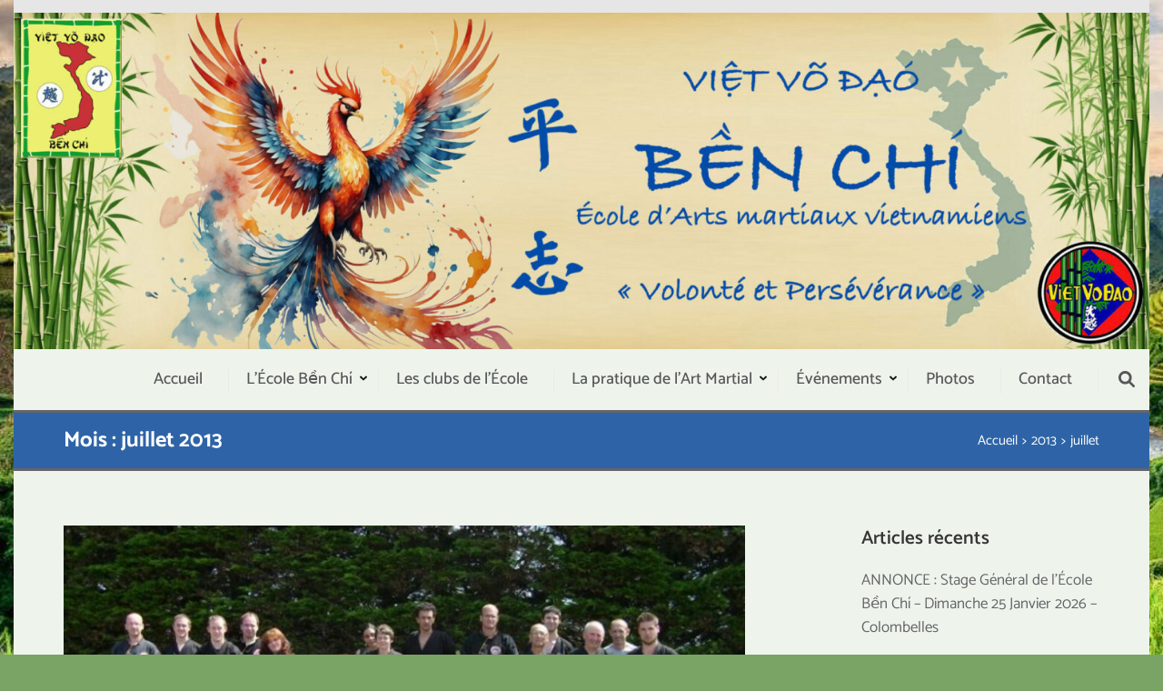

--- FILE ---
content_type: text/html; charset=UTF-8
request_url: https://ben-chi.fr/2013/07/
body_size: 14284
content:
    <!DOCTYPE html>
    <html lang="fr-FR">
    
<head>

    <meta charset="UTF-8">
	<meta name="viewport" content="width=device-width, initial-scale=1">
	<link rel="profile" href="http://gmpg.org/xfn/11">
	<link rel="pingback" href="https://ben-chi.fr/xmlrpc.php">
    <title>juillet 2013 &#8211; Bền Chí</title>
<meta name='robots' content='max-image-preview:large' />
<link rel="alternate" type="application/rss+xml" title="Bền Chí &raquo; Flux" href="https://ben-chi.fr/feed/" />
<link rel="alternate" type="application/rss+xml" title="Bền Chí &raquo; Flux des commentaires" href="https://ben-chi.fr/comments/feed/" />
<link rel="alternate" type="text/calendar" title="Bền Chí &raquo; Flux iCal" href="https://ben-chi.fr/events/?ical=1" />
<style id='wp-img-auto-sizes-contain-inline-css' type='text/css'>
img:is([sizes=auto i],[sizes^="auto," i]){contain-intrinsic-size:3000px 1500px}
/*# sourceURL=wp-img-auto-sizes-contain-inline-css */
</style>
<style id='wp-emoji-styles-inline-css' type='text/css'>

	img.wp-smiley, img.emoji {
		display: inline !important;
		border: none !important;
		box-shadow: none !important;
		height: 1em !important;
		width: 1em !important;
		margin: 0 0.07em !important;
		vertical-align: -0.1em !important;
		background: none !important;
		padding: 0 !important;
	}
/*# sourceURL=wp-emoji-styles-inline-css */
</style>
<link rel='stylesheet' id='wp-block-library-css' href='https://ben-chi.fr/wp-includes/css/dist/block-library/style.min.css?ver=6.9' type='text/css' media='all' />
<style id='wp-block-heading-inline-css' type='text/css'>
h1:where(.wp-block-heading).has-background,h2:where(.wp-block-heading).has-background,h3:where(.wp-block-heading).has-background,h4:where(.wp-block-heading).has-background,h5:where(.wp-block-heading).has-background,h6:where(.wp-block-heading).has-background{padding:1.25em 2.375em}h1.has-text-align-left[style*=writing-mode]:where([style*=vertical-lr]),h1.has-text-align-right[style*=writing-mode]:where([style*=vertical-rl]),h2.has-text-align-left[style*=writing-mode]:where([style*=vertical-lr]),h2.has-text-align-right[style*=writing-mode]:where([style*=vertical-rl]),h3.has-text-align-left[style*=writing-mode]:where([style*=vertical-lr]),h3.has-text-align-right[style*=writing-mode]:where([style*=vertical-rl]),h4.has-text-align-left[style*=writing-mode]:where([style*=vertical-lr]),h4.has-text-align-right[style*=writing-mode]:where([style*=vertical-rl]),h5.has-text-align-left[style*=writing-mode]:where([style*=vertical-lr]),h5.has-text-align-right[style*=writing-mode]:where([style*=vertical-rl]),h6.has-text-align-left[style*=writing-mode]:where([style*=vertical-lr]),h6.has-text-align-right[style*=writing-mode]:where([style*=vertical-rl]){rotate:180deg}
/*# sourceURL=https://ben-chi.fr/wp-includes/blocks/heading/style.min.css */
</style>
<style id='wp-block-image-inline-css' type='text/css'>
.wp-block-image>a,.wp-block-image>figure>a{display:inline-block}.wp-block-image img{box-sizing:border-box;height:auto;max-width:100%;vertical-align:bottom}@media not (prefers-reduced-motion){.wp-block-image img.hide{visibility:hidden}.wp-block-image img.show{animation:show-content-image .4s}}.wp-block-image[style*=border-radius] img,.wp-block-image[style*=border-radius]>a{border-radius:inherit}.wp-block-image.has-custom-border img{box-sizing:border-box}.wp-block-image.aligncenter{text-align:center}.wp-block-image.alignfull>a,.wp-block-image.alignwide>a{width:100%}.wp-block-image.alignfull img,.wp-block-image.alignwide img{height:auto;width:100%}.wp-block-image .aligncenter,.wp-block-image .alignleft,.wp-block-image .alignright,.wp-block-image.aligncenter,.wp-block-image.alignleft,.wp-block-image.alignright{display:table}.wp-block-image .aligncenter>figcaption,.wp-block-image .alignleft>figcaption,.wp-block-image .alignright>figcaption,.wp-block-image.aligncenter>figcaption,.wp-block-image.alignleft>figcaption,.wp-block-image.alignright>figcaption{caption-side:bottom;display:table-caption}.wp-block-image .alignleft{float:left;margin:.5em 1em .5em 0}.wp-block-image .alignright{float:right;margin:.5em 0 .5em 1em}.wp-block-image .aligncenter{margin-left:auto;margin-right:auto}.wp-block-image :where(figcaption){margin-bottom:1em;margin-top:.5em}.wp-block-image.is-style-circle-mask img{border-radius:9999px}@supports ((-webkit-mask-image:none) or (mask-image:none)) or (-webkit-mask-image:none){.wp-block-image.is-style-circle-mask img{border-radius:0;-webkit-mask-image:url('data:image/svg+xml;utf8,<svg viewBox="0 0 100 100" xmlns="http://www.w3.org/2000/svg"><circle cx="50" cy="50" r="50"/></svg>');mask-image:url('data:image/svg+xml;utf8,<svg viewBox="0 0 100 100" xmlns="http://www.w3.org/2000/svg"><circle cx="50" cy="50" r="50"/></svg>');mask-mode:alpha;-webkit-mask-position:center;mask-position:center;-webkit-mask-repeat:no-repeat;mask-repeat:no-repeat;-webkit-mask-size:contain;mask-size:contain}}:root :where(.wp-block-image.is-style-rounded img,.wp-block-image .is-style-rounded img){border-radius:9999px}.wp-block-image figure{margin:0}.wp-lightbox-container{display:flex;flex-direction:column;position:relative}.wp-lightbox-container img{cursor:zoom-in}.wp-lightbox-container img:hover+button{opacity:1}.wp-lightbox-container button{align-items:center;backdrop-filter:blur(16px) saturate(180%);background-color:#5a5a5a40;border:none;border-radius:4px;cursor:zoom-in;display:flex;height:20px;justify-content:center;opacity:0;padding:0;position:absolute;right:16px;text-align:center;top:16px;width:20px;z-index:100}@media not (prefers-reduced-motion){.wp-lightbox-container button{transition:opacity .2s ease}}.wp-lightbox-container button:focus-visible{outline:3px auto #5a5a5a40;outline:3px auto -webkit-focus-ring-color;outline-offset:3px}.wp-lightbox-container button:hover{cursor:pointer;opacity:1}.wp-lightbox-container button:focus{opacity:1}.wp-lightbox-container button:focus,.wp-lightbox-container button:hover,.wp-lightbox-container button:not(:hover):not(:active):not(.has-background){background-color:#5a5a5a40;border:none}.wp-lightbox-overlay{box-sizing:border-box;cursor:zoom-out;height:100vh;left:0;overflow:hidden;position:fixed;top:0;visibility:hidden;width:100%;z-index:100000}.wp-lightbox-overlay .close-button{align-items:center;cursor:pointer;display:flex;justify-content:center;min-height:40px;min-width:40px;padding:0;position:absolute;right:calc(env(safe-area-inset-right) + 16px);top:calc(env(safe-area-inset-top) + 16px);z-index:5000000}.wp-lightbox-overlay .close-button:focus,.wp-lightbox-overlay .close-button:hover,.wp-lightbox-overlay .close-button:not(:hover):not(:active):not(.has-background){background:none;border:none}.wp-lightbox-overlay .lightbox-image-container{height:var(--wp--lightbox-container-height);left:50%;overflow:hidden;position:absolute;top:50%;transform:translate(-50%,-50%);transform-origin:top left;width:var(--wp--lightbox-container-width);z-index:9999999999}.wp-lightbox-overlay .wp-block-image{align-items:center;box-sizing:border-box;display:flex;height:100%;justify-content:center;margin:0;position:relative;transform-origin:0 0;width:100%;z-index:3000000}.wp-lightbox-overlay .wp-block-image img{height:var(--wp--lightbox-image-height);min-height:var(--wp--lightbox-image-height);min-width:var(--wp--lightbox-image-width);width:var(--wp--lightbox-image-width)}.wp-lightbox-overlay .wp-block-image figcaption{display:none}.wp-lightbox-overlay button{background:none;border:none}.wp-lightbox-overlay .scrim{background-color:#fff;height:100%;opacity:.9;position:absolute;width:100%;z-index:2000000}.wp-lightbox-overlay.active{visibility:visible}@media not (prefers-reduced-motion){.wp-lightbox-overlay.active{animation:turn-on-visibility .25s both}.wp-lightbox-overlay.active img{animation:turn-on-visibility .35s both}.wp-lightbox-overlay.show-closing-animation:not(.active){animation:turn-off-visibility .35s both}.wp-lightbox-overlay.show-closing-animation:not(.active) img{animation:turn-off-visibility .25s both}.wp-lightbox-overlay.zoom.active{animation:none;opacity:1;visibility:visible}.wp-lightbox-overlay.zoom.active .lightbox-image-container{animation:lightbox-zoom-in .4s}.wp-lightbox-overlay.zoom.active .lightbox-image-container img{animation:none}.wp-lightbox-overlay.zoom.active .scrim{animation:turn-on-visibility .4s forwards}.wp-lightbox-overlay.zoom.show-closing-animation:not(.active){animation:none}.wp-lightbox-overlay.zoom.show-closing-animation:not(.active) .lightbox-image-container{animation:lightbox-zoom-out .4s}.wp-lightbox-overlay.zoom.show-closing-animation:not(.active) .lightbox-image-container img{animation:none}.wp-lightbox-overlay.zoom.show-closing-animation:not(.active) .scrim{animation:turn-off-visibility .4s forwards}}@keyframes show-content-image{0%{visibility:hidden}99%{visibility:hidden}to{visibility:visible}}@keyframes turn-on-visibility{0%{opacity:0}to{opacity:1}}@keyframes turn-off-visibility{0%{opacity:1;visibility:visible}99%{opacity:0;visibility:visible}to{opacity:0;visibility:hidden}}@keyframes lightbox-zoom-in{0%{transform:translate(calc((-100vw + var(--wp--lightbox-scrollbar-width))/2 + var(--wp--lightbox-initial-left-position)),calc(-50vh + var(--wp--lightbox-initial-top-position))) scale(var(--wp--lightbox-scale))}to{transform:translate(-50%,-50%) scale(1)}}@keyframes lightbox-zoom-out{0%{transform:translate(-50%,-50%) scale(1);visibility:visible}99%{visibility:visible}to{transform:translate(calc((-100vw + var(--wp--lightbox-scrollbar-width))/2 + var(--wp--lightbox-initial-left-position)),calc(-50vh + var(--wp--lightbox-initial-top-position))) scale(var(--wp--lightbox-scale));visibility:hidden}}
/*# sourceURL=https://ben-chi.fr/wp-includes/blocks/image/style.min.css */
</style>
<style id='global-styles-inline-css' type='text/css'>
:root{--wp--preset--aspect-ratio--square: 1;--wp--preset--aspect-ratio--4-3: 4/3;--wp--preset--aspect-ratio--3-4: 3/4;--wp--preset--aspect-ratio--3-2: 3/2;--wp--preset--aspect-ratio--2-3: 2/3;--wp--preset--aspect-ratio--16-9: 16/9;--wp--preset--aspect-ratio--9-16: 9/16;--wp--preset--color--black: #000000;--wp--preset--color--cyan-bluish-gray: #abb8c3;--wp--preset--color--white: #ffffff;--wp--preset--color--pale-pink: #f78da7;--wp--preset--color--vivid-red: #cf2e2e;--wp--preset--color--luminous-vivid-orange: #ff6900;--wp--preset--color--luminous-vivid-amber: #fcb900;--wp--preset--color--light-green-cyan: #7bdcb5;--wp--preset--color--vivid-green-cyan: #00d084;--wp--preset--color--pale-cyan-blue: #8ed1fc;--wp--preset--color--vivid-cyan-blue: #0693e3;--wp--preset--color--vivid-purple: #9b51e0;--wp--preset--gradient--vivid-cyan-blue-to-vivid-purple: linear-gradient(135deg,rgb(6,147,227) 0%,rgb(155,81,224) 100%);--wp--preset--gradient--light-green-cyan-to-vivid-green-cyan: linear-gradient(135deg,rgb(122,220,180) 0%,rgb(0,208,130) 100%);--wp--preset--gradient--luminous-vivid-amber-to-luminous-vivid-orange: linear-gradient(135deg,rgb(252,185,0) 0%,rgb(255,105,0) 100%);--wp--preset--gradient--luminous-vivid-orange-to-vivid-red: linear-gradient(135deg,rgb(255,105,0) 0%,rgb(207,46,46) 100%);--wp--preset--gradient--very-light-gray-to-cyan-bluish-gray: linear-gradient(135deg,rgb(238,238,238) 0%,rgb(169,184,195) 100%);--wp--preset--gradient--cool-to-warm-spectrum: linear-gradient(135deg,rgb(74,234,220) 0%,rgb(151,120,209) 20%,rgb(207,42,186) 40%,rgb(238,44,130) 60%,rgb(251,105,98) 80%,rgb(254,248,76) 100%);--wp--preset--gradient--blush-light-purple: linear-gradient(135deg,rgb(255,206,236) 0%,rgb(152,150,240) 100%);--wp--preset--gradient--blush-bordeaux: linear-gradient(135deg,rgb(254,205,165) 0%,rgb(254,45,45) 50%,rgb(107,0,62) 100%);--wp--preset--gradient--luminous-dusk: linear-gradient(135deg,rgb(255,203,112) 0%,rgb(199,81,192) 50%,rgb(65,88,208) 100%);--wp--preset--gradient--pale-ocean: linear-gradient(135deg,rgb(255,245,203) 0%,rgb(182,227,212) 50%,rgb(51,167,181) 100%);--wp--preset--gradient--electric-grass: linear-gradient(135deg,rgb(202,248,128) 0%,rgb(113,206,126) 100%);--wp--preset--gradient--midnight: linear-gradient(135deg,rgb(2,3,129) 0%,rgb(40,116,252) 100%);--wp--preset--font-size--small: 13px;--wp--preset--font-size--medium: 20px;--wp--preset--font-size--large: 36px;--wp--preset--font-size--x-large: 42px;--wp--preset--spacing--20: 0.44rem;--wp--preset--spacing--30: 0.67rem;--wp--preset--spacing--40: 1rem;--wp--preset--spacing--50: 1.5rem;--wp--preset--spacing--60: 2.25rem;--wp--preset--spacing--70: 3.38rem;--wp--preset--spacing--80: 5.06rem;--wp--preset--shadow--natural: 6px 6px 9px rgba(0, 0, 0, 0.2);--wp--preset--shadow--deep: 12px 12px 50px rgba(0, 0, 0, 0.4);--wp--preset--shadow--sharp: 6px 6px 0px rgba(0, 0, 0, 0.2);--wp--preset--shadow--outlined: 6px 6px 0px -3px rgb(255, 255, 255), 6px 6px rgb(0, 0, 0);--wp--preset--shadow--crisp: 6px 6px 0px rgb(0, 0, 0);}:where(.is-layout-flex){gap: 0.5em;}:where(.is-layout-grid){gap: 0.5em;}body .is-layout-flex{display: flex;}.is-layout-flex{flex-wrap: wrap;align-items: center;}.is-layout-flex > :is(*, div){margin: 0;}body .is-layout-grid{display: grid;}.is-layout-grid > :is(*, div){margin: 0;}:where(.wp-block-columns.is-layout-flex){gap: 2em;}:where(.wp-block-columns.is-layout-grid){gap: 2em;}:where(.wp-block-post-template.is-layout-flex){gap: 1.25em;}:where(.wp-block-post-template.is-layout-grid){gap: 1.25em;}.has-black-color{color: var(--wp--preset--color--black) !important;}.has-cyan-bluish-gray-color{color: var(--wp--preset--color--cyan-bluish-gray) !important;}.has-white-color{color: var(--wp--preset--color--white) !important;}.has-pale-pink-color{color: var(--wp--preset--color--pale-pink) !important;}.has-vivid-red-color{color: var(--wp--preset--color--vivid-red) !important;}.has-luminous-vivid-orange-color{color: var(--wp--preset--color--luminous-vivid-orange) !important;}.has-luminous-vivid-amber-color{color: var(--wp--preset--color--luminous-vivid-amber) !important;}.has-light-green-cyan-color{color: var(--wp--preset--color--light-green-cyan) !important;}.has-vivid-green-cyan-color{color: var(--wp--preset--color--vivid-green-cyan) !important;}.has-pale-cyan-blue-color{color: var(--wp--preset--color--pale-cyan-blue) !important;}.has-vivid-cyan-blue-color{color: var(--wp--preset--color--vivid-cyan-blue) !important;}.has-vivid-purple-color{color: var(--wp--preset--color--vivid-purple) !important;}.has-black-background-color{background-color: var(--wp--preset--color--black) !important;}.has-cyan-bluish-gray-background-color{background-color: var(--wp--preset--color--cyan-bluish-gray) !important;}.has-white-background-color{background-color: var(--wp--preset--color--white) !important;}.has-pale-pink-background-color{background-color: var(--wp--preset--color--pale-pink) !important;}.has-vivid-red-background-color{background-color: var(--wp--preset--color--vivid-red) !important;}.has-luminous-vivid-orange-background-color{background-color: var(--wp--preset--color--luminous-vivid-orange) !important;}.has-luminous-vivid-amber-background-color{background-color: var(--wp--preset--color--luminous-vivid-amber) !important;}.has-light-green-cyan-background-color{background-color: var(--wp--preset--color--light-green-cyan) !important;}.has-vivid-green-cyan-background-color{background-color: var(--wp--preset--color--vivid-green-cyan) !important;}.has-pale-cyan-blue-background-color{background-color: var(--wp--preset--color--pale-cyan-blue) !important;}.has-vivid-cyan-blue-background-color{background-color: var(--wp--preset--color--vivid-cyan-blue) !important;}.has-vivid-purple-background-color{background-color: var(--wp--preset--color--vivid-purple) !important;}.has-black-border-color{border-color: var(--wp--preset--color--black) !important;}.has-cyan-bluish-gray-border-color{border-color: var(--wp--preset--color--cyan-bluish-gray) !important;}.has-white-border-color{border-color: var(--wp--preset--color--white) !important;}.has-pale-pink-border-color{border-color: var(--wp--preset--color--pale-pink) !important;}.has-vivid-red-border-color{border-color: var(--wp--preset--color--vivid-red) !important;}.has-luminous-vivid-orange-border-color{border-color: var(--wp--preset--color--luminous-vivid-orange) !important;}.has-luminous-vivid-amber-border-color{border-color: var(--wp--preset--color--luminous-vivid-amber) !important;}.has-light-green-cyan-border-color{border-color: var(--wp--preset--color--light-green-cyan) !important;}.has-vivid-green-cyan-border-color{border-color: var(--wp--preset--color--vivid-green-cyan) !important;}.has-pale-cyan-blue-border-color{border-color: var(--wp--preset--color--pale-cyan-blue) !important;}.has-vivid-cyan-blue-border-color{border-color: var(--wp--preset--color--vivid-cyan-blue) !important;}.has-vivid-purple-border-color{border-color: var(--wp--preset--color--vivid-purple) !important;}.has-vivid-cyan-blue-to-vivid-purple-gradient-background{background: var(--wp--preset--gradient--vivid-cyan-blue-to-vivid-purple) !important;}.has-light-green-cyan-to-vivid-green-cyan-gradient-background{background: var(--wp--preset--gradient--light-green-cyan-to-vivid-green-cyan) !important;}.has-luminous-vivid-amber-to-luminous-vivid-orange-gradient-background{background: var(--wp--preset--gradient--luminous-vivid-amber-to-luminous-vivid-orange) !important;}.has-luminous-vivid-orange-to-vivid-red-gradient-background{background: var(--wp--preset--gradient--luminous-vivid-orange-to-vivid-red) !important;}.has-very-light-gray-to-cyan-bluish-gray-gradient-background{background: var(--wp--preset--gradient--very-light-gray-to-cyan-bluish-gray) !important;}.has-cool-to-warm-spectrum-gradient-background{background: var(--wp--preset--gradient--cool-to-warm-spectrum) !important;}.has-blush-light-purple-gradient-background{background: var(--wp--preset--gradient--blush-light-purple) !important;}.has-blush-bordeaux-gradient-background{background: var(--wp--preset--gradient--blush-bordeaux) !important;}.has-luminous-dusk-gradient-background{background: var(--wp--preset--gradient--luminous-dusk) !important;}.has-pale-ocean-gradient-background{background: var(--wp--preset--gradient--pale-ocean) !important;}.has-electric-grass-gradient-background{background: var(--wp--preset--gradient--electric-grass) !important;}.has-midnight-gradient-background{background: var(--wp--preset--gradient--midnight) !important;}.has-small-font-size{font-size: var(--wp--preset--font-size--small) !important;}.has-medium-font-size{font-size: var(--wp--preset--font-size--medium) !important;}.has-large-font-size{font-size: var(--wp--preset--font-size--large) !important;}.has-x-large-font-size{font-size: var(--wp--preset--font-size--x-large) !important;}
/*# sourceURL=global-styles-inline-css */
</style>

<style id='classic-theme-styles-inline-css' type='text/css'>
/*! This file is auto-generated */
.wp-block-button__link{color:#fff;background-color:#32373c;border-radius:9999px;box-shadow:none;text-decoration:none;padding:calc(.667em + 2px) calc(1.333em + 2px);font-size:1.125em}.wp-block-file__button{background:#32373c;color:#fff;text-decoration:none}
/*# sourceURL=/wp-includes/css/classic-themes.min.css */
</style>
<link rel='stylesheet' id='foobox-free-min-css' href='https://ben-chi.fr/wp-content/plugins/foobox-image-lightbox/free/css/foobox.free.min.css?ver=2.7.35' type='text/css' media='all' />
<link rel='stylesheet' id='wpos-slick-style-css' href='https://ben-chi.fr/wp-content/plugins/wp-responsive-recent-post-slider/assets/css/slick.css?ver=3.7.1' type='text/css' media='all' />
<link rel='stylesheet' id='wppsac-public-style-css' href='https://ben-chi.fr/wp-content/plugins/wp-responsive-recent-post-slider/assets/css/recent-post-style.css?ver=3.7.1' type='text/css' media='all' />
<link rel='stylesheet' id='owl-carousel-css' href='https://ben-chi.fr/wp-content/themes/pranayama-yoga/css/owl.carousel.min.css?ver=6.9' type='text/css' media='all' />
<link rel='stylesheet' id='animate-css' href='https://ben-chi.fr/wp-content/themes/pranayama-yoga/css/animate.min.css?ver=6.9' type='text/css' media='all' />
<link rel='stylesheet' id='chld_thm_cfg_parent-css' href='https://ben-chi.fr/wp-content/themes/pranayama-yoga/style.css?ver=6.9' type='text/css' media='all' />
<link rel='stylesheet' id='pranayama-yoga-style-css' href='https://ben-chi.fr/wp-content/themes/pranayama-yoga-child/style.css?ver=1.0.1655140267' type='text/css' media='all' />
<link rel='stylesheet' id='chld_thm_cfg_separate-css' href='https://ben-chi.fr/wp-content/themes/pranayama-yoga-child/ctc-style.css?ver=1.0.1655140267' type='text/css' media='all' />
<link rel='stylesheet' id='pranayama-yoga-google-fonts-css' href='https://ben-chi.fr/wp-content/fonts/d0a2d5a10dcc0b13d80fd041f878a9b8.css?ver=6.9' type='text/css' media='all' />
<link rel='stylesheet' id='slb_core-css' href='https://ben-chi.fr/wp-content/plugins/simple-lightbox/client/css/app.css?ver=2.9.4' type='text/css' media='all' />
<script type="text/javascript" src="https://ben-chi.fr/wp-includes/js/jquery/jquery.min.js?ver=3.7.1" id="jquery-core-js"></script>
<script type="text/javascript" src="https://ben-chi.fr/wp-includes/js/jquery/jquery-migrate.min.js?ver=3.4.1" id="jquery-migrate-js"></script>
<script type="text/javascript" id="foobox-free-min-js-before">
/* <![CDATA[ */
/* Run FooBox FREE (v2.7.35) */
var FOOBOX = window.FOOBOX = {
	ready: true,
	disableOthers: false,
	o: {wordpress: { enabled: true }, countMessage:'image %index of %total', captions: { dataTitle: ["captionTitle","title"], dataDesc: ["captionDesc","description"] }, rel: '', excludes:'.fbx-link,.nofoobox,.nolightbox,a[href*="pinterest.com/pin/create/button/"]', affiliate : { enabled: false }},
	selectors: [
		".foogallery-container.foogallery-lightbox-foobox", ".foogallery-container.foogallery-lightbox-foobox-free", ".gallery", ".wp-block-gallery", ".wp-caption", ".wp-block-image", "a:has(img[class*=wp-image-])", ".post a:has(img[class*=wp-image-])", ".foobox"
	],
	pre: function( $ ){
		// Custom JavaScript (Pre)
		
	},
	post: function( $ ){
		// Custom JavaScript (Post)
		
		// Custom Captions Code
		
	},
	custom: function( $ ){
		// Custom Extra JS
		
	}
};
//# sourceURL=foobox-free-min-js-before
/* ]]> */
</script>
<script type="text/javascript" src="https://ben-chi.fr/wp-content/plugins/foobox-image-lightbox/free/js/foobox.free.min.js?ver=2.7.35" id="foobox-free-min-js"></script>
<link rel="https://api.w.org/" href="https://ben-chi.fr/wp-json/" /><link rel="EditURI" type="application/rsd+xml" title="RSD" href="https://ben-chi.fr/xmlrpc.php?rsd" />
<meta name="generator" content="WordPress 6.9" />
		<!-- Custom Logo: hide header text -->
		<style id="custom-logo-css" type="text/css">
			.site-title, .site-description {
				position: absolute;
				clip-path: inset(50%);
			}
		</style>
		<meta name="tec-api-version" content="v1"><meta name="tec-api-origin" content="https://ben-chi.fr"><link rel="alternate" href="https://ben-chi.fr/wp-json/tribe/events/v1/" /><meta name="generator" content="Powered by Visual Composer - drag and drop page builder for WordPress."/>
<!--[if lte IE 9]><link rel="stylesheet" type="text/css" href="https://ben-chi.fr/wp-content/plugins/js_composer/assets/css/vc_lte_ie9.min.css" media="screen"><![endif]--><style type="text/css" id="custom-background-css">
body.custom-background { background-color: #7aa366; background-image: url("https://ben-chi.fr/wp-content/uploads/2022/06/vietnam2.jpg"); background-position: left top; background-size: cover; background-repeat: no-repeat; background-attachment: fixed; }
</style>
	<link rel="icon" href="https://ben-chi.fr/wp-content/uploads/2022/06/Logo_benchi-59x59.png" sizes="32x32" />
<link rel="icon" href="https://ben-chi.fr/wp-content/uploads/2022/06/Logo_benchi.png" sizes="192x192" />
<link rel="apple-touch-icon" href="https://ben-chi.fr/wp-content/uploads/2022/06/Logo_benchi.png" />
<meta name="msapplication-TileImage" content="https://ben-chi.fr/wp-content/uploads/2022/06/Logo_benchi.png" />
<noscript><style type="text/css"> .wpb_animate_when_almost_visible { opacity: 1; }</style></noscript><link rel='stylesheet' id='leaflet_stylesheet-css' href='https://unpkg.com/leaflet@1.7.1/dist/leaflet.css' type='text/css' media='' />
</head>

<body class="archive date custom-background wp-custom-logo wp-theme-pranayama-yoga wp-child-theme-pranayama-yoga-child tribe-no-js group-blog hfeed custom-background-image custom-background-color wpb-js-composer js-comp-ver-5.1 vc_responsive">
		
        <div id="page" class="site">
        <a class="skip-link screen-reader-text" href="#acc-content">Aller au contenu (Pressez Entrée)</a>
        <header id="masthead" class="site-header" role="banner">       
            <div class="header-t">
            <div class="container">
                
                <div class="right-panel">
                                    </div>
            </div>
        </div>
        <div class="header-b">
        <div class="container">                 
            <div class="site-branding">                    
                <a href="https://ben-chi.fr/" class="custom-logo-link" rel="home"><img width="2560" height="758" src="https://ben-chi.fr/wp-content/uploads/2024/07/cropped-Bandeau-Site-web-Ben-Chi-scaled-1.jpg" class="custom-logo" alt="Bền Chí" decoding="async" fetchpriority="high" srcset="https://ben-chi.fr/wp-content/uploads/2024/07/cropped-Bandeau-Site-web-Ben-Chi-scaled-1.jpg 2560w, https://ben-chi.fr/wp-content/uploads/2024/07/cropped-Bandeau-Site-web-Ben-Chi-scaled-1-300x89.jpg 300w, https://ben-chi.fr/wp-content/uploads/2024/07/cropped-Bandeau-Site-web-Ben-Chi-scaled-1-1024x303.jpg 1024w, https://ben-chi.fr/wp-content/uploads/2024/07/cropped-Bandeau-Site-web-Ben-Chi-scaled-1-768x227.jpg 768w, https://ben-chi.fr/wp-content/uploads/2024/07/cropped-Bandeau-Site-web-Ben-Chi-scaled-1-1536x455.jpg 1536w, https://ben-chi.fr/wp-content/uploads/2024/07/cropped-Bandeau-Site-web-Ben-Chi-scaled-1-2048x606.jpg 2048w" sizes="(max-width: 2560px) 100vw, 2560px" /></a>                <div class="text-logo">
                                              <p class="site-title" itemprop="name"><a href="https://ben-chi.fr/" rel="home" itemprop="url">Bền Chí</a></p>
                                              <p class="site-description">Être fort pour être utile</p>
                                        </div>
            </div><!-- .site-branding -->
            <div class="right-panel">
                <button class="menu-opener" class="menu-opener" data-toggle-target=".main-menu-modal" data-toggle-body-class="showing-main-menu-modal" aria-expanded="false" data-set-focus=".close-main-nav-toggle">
                    <span></span>
                    <span></span>
                    <span></span>
                </button>

                <div class="mobile-menu">
                    <nav id="mobile-site-navigation" class="mobile-main-navigation">            
                      <div class="primary-menu-list main-menu-modal cover-modal" data-modal-target-string=".main-menu-modal">
                          <button class="close close-main-nav-toggle" data-toggle-target=".main-menu-modal" data-toggle-body-class="showing-main-menu-modal" aria-expanded="false" data-set-focus=".main-menu-modal"></button>         
                          <div class="mobile-menu-title" aria-label="Mobile">
                            <div class="menu-menu-container"><ul id="mobile-primary-menu" class="nav-menu main-menu-modal"><li id="menu-item-3720" class="menu-item menu-item-type-post_type menu-item-object-page menu-item-home menu-item-3720"><a href="https://ben-chi.fr/">Accueil</a></li>
<li id="menu-item-750" class="menu-item menu-item-type-custom menu-item-object-custom menu-item-has-children menu-item-750"><a>L&rsquo;École Bền Chí</a>
<ul class="sub-menu">
	<li id="menu-item-765" class="menu-item menu-item-type-post_type menu-item-object-page menu-item-765"><a href="https://ben-chi.fr/viet-vo-dao/histoire/">Un peu d&rsquo;histoire&#8230;</a></li>
	<li id="menu-item-764" class="menu-item menu-item-type-post_type menu-item-object-page menu-item-764"><a href="https://ben-chi.fr/lecole-ben-chi-2/grades/">Les grades</a></li>
	<li id="menu-item-2611" class="menu-item menu-item-type-post_type menu-item-object-page menu-item-2611"><a href="https://ben-chi.fr/grt/">Le Grand Rassemblement Traditionnel</a></li>
</ul>
</li>
<li id="menu-item-763" class="menu-item menu-item-type-post_type menu-item-object-page menu-item-763"><a href="https://ben-chi.fr/lecole-ben-chi-2/les-clubs/">Les clubs de l&rsquo;École</a></li>
<li id="menu-item-4081" class="menu-item menu-item-type-post_type menu-item-object-page menu-item-has-children menu-item-4081"><a href="https://ben-chi.fr/la-pratique-de-lart-martial/">La pratique de l’Art Martial</a>
<ul class="sub-menu">
	<li id="menu-item-3721" class="menu-item menu-item-type-post_type menu-item-object-page menu-item-has-children menu-item-3721"><a href="https://ben-chi.fr/viet-vo-dao/">Le Việt Võ Đạo</a>
	<ul class="sub-menu">
		<li id="menu-item-773" class="menu-item menu-item-type-post_type menu-item-object-page menu-item-773"><a href="https://ben-chi.fr/viet-vo-dao/philosophie/">La philosophie</a></li>
		<li id="menu-item-774" class="menu-item menu-item-type-post_type menu-item-object-page menu-item-774"><a href="https://ben-chi.fr/lecole-ben-chi-2/lhistoire/">L’histoire</a></li>
		<li id="menu-item-783" class="menu-item menu-item-type-post_type menu-item-object-page menu-item-783"><a href="https://ben-chi.fr/viet-vo-dao/vocabulaire/">Le vocabulaire</a></li>
		<li id="menu-item-782" class="menu-item menu-item-type-post_type menu-item-object-page menu-item-782"><a href="https://ben-chi.fr/viet-vo-dao/technique/">Les techniques</a></li>
	</ul>
</li>
	<li id="menu-item-781" class="menu-item menu-item-type-post_type menu-item-object-page menu-item-781"><a href="https://ben-chi.fr/tam-the-dao/">Le Tâm Thế Đạo</a></li>
</ul>
</li>
<li id="menu-item-4138" class="menu-item menu-item-type-custom menu-item-object-custom menu-item-has-children menu-item-4138"><a>Événements</a>
<ul class="sub-menu">
	<li id="menu-item-3731" class="menu-item menu-item-type-post_type menu-item-object-page current_page_parent menu-item-3731"><a href="https://ben-chi.fr/articles/">Articles</a></li>
	<li id="menu-item-4732" class="menu-item menu-item-type-post_type menu-item-object-page menu-item-4732"><a href="https://ben-chi.fr/lecole-ben-chi-2/calendrier/">Calendrier</a></li>
</ul>
</li>
<li id="menu-item-2326" class="menu-item menu-item-type-post_type menu-item-object-page menu-item-2326"><a href="https://ben-chi.fr/lecole-ben-chi-2/photos/">Photos</a></li>
<li id="menu-item-786" class="menu-item menu-item-type-post_type menu-item-object-page menu-item-786"><a href="https://ben-chi.fr/contact/">Contact</a></li>
</ul></div>                          </div>
                      </div>
                    </nav><!-- #mobile-site-navigation -->
                </div>

                <nav id="site-navigation" class="main-navigation" role="navigation">                        
                    <div class="menu-menu-container"><ul id="primary-menu" class="menu"><li class="menu-item menu-item-type-post_type menu-item-object-page menu-item-home menu-item-3720"><a href="https://ben-chi.fr/">Accueil</a></li>
<li class="menu-item menu-item-type-custom menu-item-object-custom menu-item-has-children menu-item-750"><a>L&rsquo;École Bền Chí</a>
<ul class="sub-menu">
	<li class="menu-item menu-item-type-post_type menu-item-object-page menu-item-765"><a href="https://ben-chi.fr/viet-vo-dao/histoire/">Un peu d&rsquo;histoire&#8230;</a></li>
	<li class="menu-item menu-item-type-post_type menu-item-object-page menu-item-764"><a href="https://ben-chi.fr/lecole-ben-chi-2/grades/">Les grades</a></li>
	<li class="menu-item menu-item-type-post_type menu-item-object-page menu-item-2611"><a href="https://ben-chi.fr/grt/">Le Grand Rassemblement Traditionnel</a></li>
</ul>
</li>
<li class="menu-item menu-item-type-post_type menu-item-object-page menu-item-763"><a href="https://ben-chi.fr/lecole-ben-chi-2/les-clubs/">Les clubs de l&rsquo;École</a></li>
<li class="menu-item menu-item-type-post_type menu-item-object-page menu-item-has-children menu-item-4081"><a href="https://ben-chi.fr/la-pratique-de-lart-martial/">La pratique de l’Art Martial</a>
<ul class="sub-menu">
	<li class="menu-item menu-item-type-post_type menu-item-object-page menu-item-has-children menu-item-3721"><a href="https://ben-chi.fr/viet-vo-dao/">Le Việt Võ Đạo</a>
	<ul class="sub-menu">
		<li class="menu-item menu-item-type-post_type menu-item-object-page menu-item-773"><a href="https://ben-chi.fr/viet-vo-dao/philosophie/">La philosophie</a></li>
		<li class="menu-item menu-item-type-post_type menu-item-object-page menu-item-774"><a href="https://ben-chi.fr/lecole-ben-chi-2/lhistoire/">L’histoire</a></li>
		<li class="menu-item menu-item-type-post_type menu-item-object-page menu-item-783"><a href="https://ben-chi.fr/viet-vo-dao/vocabulaire/">Le vocabulaire</a></li>
		<li class="menu-item menu-item-type-post_type menu-item-object-page menu-item-782"><a href="https://ben-chi.fr/viet-vo-dao/technique/">Les techniques</a></li>
	</ul>
</li>
	<li class="menu-item menu-item-type-post_type menu-item-object-page menu-item-781"><a href="https://ben-chi.fr/tam-the-dao/">Le Tâm Thế Đạo</a></li>
</ul>
</li>
<li class="menu-item menu-item-type-custom menu-item-object-custom menu-item-has-children menu-item-4138"><a>Événements</a>
<ul class="sub-menu">
	<li class="menu-item menu-item-type-post_type menu-item-object-page current_page_parent menu-item-3731"><a href="https://ben-chi.fr/articles/">Articles</a></li>
	<li class="menu-item menu-item-type-post_type menu-item-object-page menu-item-4732"><a href="https://ben-chi.fr/lecole-ben-chi-2/calendrier/">Calendrier</a></li>
</ul>
</li>
<li class="menu-item menu-item-type-post_type menu-item-object-page menu-item-2326"><a href="https://ben-chi.fr/lecole-ben-chi-2/photos/">Photos</a></li>
<li class="menu-item menu-item-type-post_type menu-item-object-page menu-item-786"><a href="https://ben-chi.fr/contact/">Contact</a></li>
</ul></div>                </nav><!-- #site-navigation -->
                <div class="btn-search">
                    <button class="search" data-toggle-target=".header-search-modal" data-toggle-body-class="showing-search-modal" aria-expanded="false" data-set-focus=".header-search-modal .search-field">
                        <i class="fa fa-search"></i>
                    </button>
                    <div>
                        <div id="formModal" class="modal modal-content header-search-modal cover-modal" data-modal-target-string=".header-search-modal">
                            <form role="search" method="get" class="search-form" action="https://ben-chi.fr/">
				<label>
					<span class="screen-reader-text">Rechercher :</span>
					<input type="search" class="search-field" placeholder="Rechercher…" value="" name="s" />
				</label>
				<input type="submit" class="search-submit" value="Rechercher" />
			</form>                            <button type="button" class="close" data-toggle-target=".header-search-modal" data-toggle-body-class="showing-search-modal" aria-expanded="false" data-set-focus=".header-search-modal"></button>
                        </div>
                    </div>
                </div>
            </div>
        </div>
    </div>
        </header>
    <div id="acc-content">        <div class="top-bar">
            <div class="container">
                              <div class="page-header">
                    <h1 class="page-title">
                        Mois : <span>juillet 2013</span>                    </h1>
                </div>
              <div id="crumbs" itemscope itemtype="https://schema.org/BreadcrumbList"><span itemprop="itemListElement" itemscope itemtype="https://schema.org/ListItem"><a itemprop="item" href="https://ben-chi.fr" class="home_crumb"><span itemprop="name">Accueil</span></a><meta itemprop="position" content="1" /><span class="separator">></span></span><span itemprop="itemListElement" itemscope itemtype="https://schema.org/ListItem"><a itemprop="item" href="https://ben-chi.fr/2013/"><span itemprop="name">2013</span></a><meta itemprop="position" content="2" /><span class="separator">></span></span><span class="current" itemprop="itemListElement" itemscope itemtype="https://schema.org/ListItem"><span itemprop="name">juillet</span><meta itemprop="position" content="3" /></span></div>  
            </div>
        </div>
        <div id="content" class="site-content">
            <div class="container">
                <div class="row">
    
	<div id="primary" class="content-area">
		<main id="main" class="site-main" role="main">

		
			<header class="page-header">
							</header><!-- .page-header -->

			
<article id="post-223" class="post-223 post type-post status-publish format-standard has-post-thumbnail hentry category-defaut">
    
    <a href="https://ben-chi.fr/stage-dete-a-perros-guirrec/" class="post-thumbnail"><img width="750" height="341" src="https://ben-chi.fr/wp-content/uploads/2013/07/groupe-perros.jpg" class="attachment-pranayama-yoga-blog-thumb size-pranayama-yoga-blog-thumb wp-post-image" alt="" decoding="async" srcset="https://ben-chi.fr/wp-content/uploads/2013/07/groupe-perros.jpg 846w, https://ben-chi.fr/wp-content/uploads/2013/07/groupe-perros-300x137.jpg 300w, https://ben-chi.fr/wp-content/uploads/2013/07/groupe-perros-768x350.jpg 768w" sizes="(max-width: 750px) 100vw, 750px" /></a>    <header class="entry-header">
        <h2 class="entry-title"><a href="https://ben-chi.fr/stage-dete-a-perros-guirrec/" rel="bookmark">Stage d&rsquo;été à Perros-Guirrec</a></h2>        <div class="entry-meta">
            <span class="byline"><a class="url fn n" href="https://ben-chi.fr/author/xavier/">xavier</a></span><span class="comments-link"><a href="https://ben-chi.fr/stage-dete-a-perros-guirrec/#respond">Laisser un commentaire</a></span><span class="posted-on"><a href="https://ben-chi.fr/stage-dete-a-perros-guirrec/" rel="bookmark"><time class="entry-date published updated" datetime="2013-07-17T02:05:46+02:00">17 Juil 2013</time></a></span>        </div>
    </header><!-- .entry-header -->
    
	<div class="entry-content">
		<p>L&rsquo;été est là et bien là. C&rsquo;est ce dont se sont aperçus les participants au stage d&rsquo;été de Perros-Guirrec qui s&rsquo;est déroulé du 12 au 14 juillet dernier. En effet c&rsquo;est sous un soleil franc et matinal que se sont déroulé les séances de travail. Sous la direction de Mtre &hellip; </p>
	</div><!-- .entry-content -->
    
    <footer class="entry-footer">		
        <a href="https://ben-chi.fr/stage-dete-a-perros-guirrec/" class="btn-readmore">Lire la suite</a>
        <span class="cat-links"><a href="https://ben-chi.fr/category/defaut/" rel="category tag">défaut</a></span>	</footer><!-- .entry-footer -->

</article><!-- #post-## -->

		</main><!-- #main -->
	</div><!-- #primary -->


<aside id="secondary" class="widget-area" role="complementary" itemscope itemtype="https://schema.org/WPSideBar">
	
		<section id="recent-posts-2" class="widget widget_recent_entries">
		<h2 class="widget-title">Articles récents</h2>
		<ul>
											<li>
					<a href="https://ben-chi.fr/annonce-stage-general-de-lecole-ben-chi-dimanche-25-janvier-2026-colombelles/">ANNONCE : Stage Général de l&rsquo;École Bền Chí – Dimanche 25 Janvier 2026 – Colombelles</a>
									</li>
											<li>
					<a href="https://ben-chi.fr/grand-rassemblement-traditionnel-dimanche-30-novembre-2025-saint-brieuc/">Grand Rassemblement Traditionnel – Dimanche 30 novembre 2025 – Saint-Brieuc</a>
									</li>
											<li>
					<a href="https://ben-chi.fr/annonce-grand-rassemblement-traditionnel-saint-brieuc-dimanche-30-novembre-2025/">ANNONCE : Grand Rassemblement Traditionnel – Saint-Brieuc – Dimanche 30 Novembre 2025</a>
									</li>
											<li>
					<a href="https://ben-chi.fr/stage-enseignants-saint-manvieu-norrey-dimanche-12-octobre-2025/">Stage enseignants – Saint-Manvieu-Norrey – Dimanche 12 Octobre 2025</a>
									</li>
											<li>
					<a href="https://ben-chi.fr/a-laube-dune-nouvelle-saison-la-voie-nous-appelle/">À l&rsquo;aube d&rsquo;une nouvelle saison, la Voie nous appelle&#8230;</a>
									</li>
											<li>
					<a href="https://ben-chi.fr/stage-dete-binic-etables-sur-mer-du-12-au-14-juillet-2025/">Stage d&rsquo;été – Binic-Étables-sur-Mer – Du 12 au 14 Juillet 2025</a>
									</li>
											<li>
					<a href="https://ben-chi.fr/le-mot-du-president-2/">Le mot du Président</a>
									</li>
					</ul>

		</section><section id="search-2" class="widget widget_search"><form role="search" method="get" class="search-form" action="https://ben-chi.fr/">
				<label>
					<span class="screen-reader-text">Rechercher :</span>
					<input type="search" class="search-field" placeholder="Rechercher…" value="" name="s" />
				</label>
				<input type="submit" class="search-submit" value="Rechercher" />
			</form></section><section id="archives-2" class="widget widget_archive"><h2 class="widget-title">Archives</h2>		<label class="screen-reader-text" for="archives-dropdown-2">Archives</label>
		<select id="archives-dropdown-2" name="archive-dropdown">
			
			<option value="">Sélectionner un mois</option>
				<option value='https://ben-chi.fr/2026/01/'> janvier 2026 &nbsp;(1)</option>
	<option value='https://ben-chi.fr/2025/12/'> décembre 2025 &nbsp;(1)</option>
	<option value='https://ben-chi.fr/2025/11/'> novembre 2025 &nbsp;(2)</option>
	<option value='https://ben-chi.fr/2025/08/'> août 2025 &nbsp;(1)</option>
	<option value='https://ben-chi.fr/2025/07/'> juillet 2025 &nbsp;(1)</option>
	<option value='https://ben-chi.fr/2025/06/'> juin 2025 &nbsp;(2)</option>
	<option value='https://ben-chi.fr/2025/05/'> mai 2025 &nbsp;(1)</option>
	<option value='https://ben-chi.fr/2025/03/'> mars 2025 &nbsp;(2)</option>
	<option value='https://ben-chi.fr/2025/02/'> février 2025 &nbsp;(3)</option>
	<option value='https://ben-chi.fr/2025/01/'> janvier 2025 &nbsp;(1)</option>
	<option value='https://ben-chi.fr/2024/12/'> décembre 2024 &nbsp;(1)</option>
	<option value='https://ben-chi.fr/2024/11/'> novembre 2024 &nbsp;(2)</option>
	<option value='https://ben-chi.fr/2024/10/'> octobre 2024 &nbsp;(1)</option>
	<option value='https://ben-chi.fr/2024/09/'> septembre 2024 &nbsp;(1)</option>
	<option value='https://ben-chi.fr/2024/08/'> août 2024 &nbsp;(2)</option>
	<option value='https://ben-chi.fr/2024/06/'> juin 2024 &nbsp;(3)</option>
	<option value='https://ben-chi.fr/2024/03/'> mars 2024 &nbsp;(1)</option>
	<option value='https://ben-chi.fr/2024/02/'> février 2024 &nbsp;(1)</option>
	<option value='https://ben-chi.fr/2024/01/'> janvier 2024 &nbsp;(1)</option>
	<option value='https://ben-chi.fr/2023/10/'> octobre 2023 &nbsp;(1)</option>
	<option value='https://ben-chi.fr/2023/07/'> juillet 2023 &nbsp;(1)</option>
	<option value='https://ben-chi.fr/2023/06/'> juin 2023 &nbsp;(1)</option>
	<option value='https://ben-chi.fr/2023/04/'> avril 2023 &nbsp;(1)</option>
	<option value='https://ben-chi.fr/2023/02/'> février 2023 &nbsp;(2)</option>
	<option value='https://ben-chi.fr/2023/01/'> janvier 2023 &nbsp;(2)</option>
	<option value='https://ben-chi.fr/2022/12/'> décembre 2022 &nbsp;(1)</option>
	<option value='https://ben-chi.fr/2022/09/'> septembre 2022 &nbsp;(2)</option>
	<option value='https://ben-chi.fr/2022/07/'> juillet 2022 &nbsp;(1)</option>
	<option value='https://ben-chi.fr/2022/06/'> juin 2022 &nbsp;(2)</option>
	<option value='https://ben-chi.fr/2022/04/'> avril 2022 &nbsp;(2)</option>
	<option value='https://ben-chi.fr/2022/03/'> mars 2022 &nbsp;(1)</option>
	<option value='https://ben-chi.fr/2022/02/'> février 2022 &nbsp;(1)</option>
	<option value='https://ben-chi.fr/2021/12/'> décembre 2021 &nbsp;(1)</option>
	<option value='https://ben-chi.fr/2021/10/'> octobre 2021 &nbsp;(2)</option>
	<option value='https://ben-chi.fr/2021/09/'> septembre 2021 &nbsp;(1)</option>
	<option value='https://ben-chi.fr/2020/10/'> octobre 2020 &nbsp;(2)</option>
	<option value='https://ben-chi.fr/2020/03/'> mars 2020 &nbsp;(1)</option>
	<option value='https://ben-chi.fr/2020/01/'> janvier 2020 &nbsp;(1)</option>
	<option value='https://ben-chi.fr/2019/12/'> décembre 2019 &nbsp;(2)</option>
	<option value='https://ben-chi.fr/2019/10/'> octobre 2019 &nbsp;(2)</option>
	<option value='https://ben-chi.fr/2019/08/'> août 2019 &nbsp;(1)</option>
	<option value='https://ben-chi.fr/2019/07/'> juillet 2019 &nbsp;(1)</option>
	<option value='https://ben-chi.fr/2019/06/'> juin 2019 &nbsp;(1)</option>
	<option value='https://ben-chi.fr/2019/05/'> mai 2019 &nbsp;(2)</option>
	<option value='https://ben-chi.fr/2019/04/'> avril 2019 &nbsp;(1)</option>
	<option value='https://ben-chi.fr/2019/02/'> février 2019 &nbsp;(1)</option>
	<option value='https://ben-chi.fr/2019/01/'> janvier 2019 &nbsp;(1)</option>
	<option value='https://ben-chi.fr/2018/12/'> décembre 2018 &nbsp;(1)</option>
	<option value='https://ben-chi.fr/2018/10/'> octobre 2018 &nbsp;(2)</option>
	<option value='https://ben-chi.fr/2018/09/'> septembre 2018 &nbsp;(3)</option>
	<option value='https://ben-chi.fr/2018/06/'> juin 2018 &nbsp;(2)</option>
	<option value='https://ben-chi.fr/2018/05/'> mai 2018 &nbsp;(2)</option>
	<option value='https://ben-chi.fr/2018/04/'> avril 2018 &nbsp;(4)</option>
	<option value='https://ben-chi.fr/2018/03/'> mars 2018 &nbsp;(3)</option>
	<option value='https://ben-chi.fr/2018/02/'> février 2018 &nbsp;(1)</option>
	<option value='https://ben-chi.fr/2018/01/'> janvier 2018 &nbsp;(3)</option>
	<option value='https://ben-chi.fr/2017/12/'> décembre 2017 &nbsp;(2)</option>
	<option value='https://ben-chi.fr/2017/11/'> novembre 2017 &nbsp;(2)</option>
	<option value='https://ben-chi.fr/2017/09/'> septembre 2017 &nbsp;(1)</option>
	<option value='https://ben-chi.fr/2017/06/'> juin 2017 &nbsp;(4)</option>
	<option value='https://ben-chi.fr/2017/05/'> mai 2017 &nbsp;(3)</option>
	<option value='https://ben-chi.fr/2017/04/'> avril 2017 &nbsp;(2)</option>
	<option value='https://ben-chi.fr/2017/02/'> février 2017 &nbsp;(1)</option>
	<option value='https://ben-chi.fr/2017/01/'> janvier 2017 &nbsp;(2)</option>
	<option value='https://ben-chi.fr/2016/12/'> décembre 2016 &nbsp;(2)</option>
	<option value='https://ben-chi.fr/2016/11/'> novembre 2016 &nbsp;(1)</option>
	<option value='https://ben-chi.fr/2016/10/'> octobre 2016 &nbsp;(2)</option>
	<option value='https://ben-chi.fr/2016/09/'> septembre 2016 &nbsp;(2)</option>
	<option value='https://ben-chi.fr/2016/07/'> juillet 2016 &nbsp;(2)</option>
	<option value='https://ben-chi.fr/2016/06/'> juin 2016 &nbsp;(1)</option>
	<option value='https://ben-chi.fr/2016/05/'> mai 2016 &nbsp;(1)</option>
	<option value='https://ben-chi.fr/2016/04/'> avril 2016 &nbsp;(2)</option>
	<option value='https://ben-chi.fr/2016/03/'> mars 2016 &nbsp;(4)</option>
	<option value='https://ben-chi.fr/2016/02/'> février 2016 &nbsp;(2)</option>
	<option value='https://ben-chi.fr/2016/01/'> janvier 2016 &nbsp;(2)</option>
	<option value='https://ben-chi.fr/2015/12/'> décembre 2015 &nbsp;(3)</option>
	<option value='https://ben-chi.fr/2015/11/'> novembre 2015 &nbsp;(1)</option>
	<option value='https://ben-chi.fr/2015/10/'> octobre 2015 &nbsp;(1)</option>
	<option value='https://ben-chi.fr/2015/09/'> septembre 2015 &nbsp;(1)</option>
	<option value='https://ben-chi.fr/2015/07/'> juillet 2015 &nbsp;(1)</option>
	<option value='https://ben-chi.fr/2015/06/'> juin 2015 &nbsp;(3)</option>
	<option value='https://ben-chi.fr/2015/05/'> mai 2015 &nbsp;(2)</option>
	<option value='https://ben-chi.fr/2015/04/'> avril 2015 &nbsp;(1)</option>
	<option value='https://ben-chi.fr/2015/03/'> mars 2015 &nbsp;(5)</option>
	<option value='https://ben-chi.fr/2015/01/'> janvier 2015 &nbsp;(3)</option>
	<option value='https://ben-chi.fr/2014/12/'> décembre 2014 &nbsp;(3)</option>
	<option value='https://ben-chi.fr/2014/11/'> novembre 2014 &nbsp;(4)</option>
	<option value='https://ben-chi.fr/2014/10/'> octobre 2014 &nbsp;(2)</option>
	<option value='https://ben-chi.fr/2014/09/'> septembre 2014 &nbsp;(1)</option>
	<option value='https://ben-chi.fr/2014/07/'> juillet 2014 &nbsp;(2)</option>
	<option value='https://ben-chi.fr/2014/06/'> juin 2014 &nbsp;(1)</option>
	<option value='https://ben-chi.fr/2014/04/'> avril 2014 &nbsp;(1)</option>
	<option value='https://ben-chi.fr/2014/02/'> février 2014 &nbsp;(2)</option>
	<option value='https://ben-chi.fr/2014/01/'> janvier 2014 &nbsp;(3)</option>
	<option value='https://ben-chi.fr/2013/12/'> décembre 2013 &nbsp;(2)</option>
	<option value='https://ben-chi.fr/2013/11/'> novembre 2013 &nbsp;(1)</option>
	<option value='https://ben-chi.fr/2013/09/'> septembre 2013 &nbsp;(12)</option>
	<option value='https://ben-chi.fr/2013/07/' selected='selected'> juillet 2013 &nbsp;(1)</option>
	<option value='https://ben-chi.fr/2013/06/'> juin 2013 &nbsp;(3)</option>
	<option value='https://ben-chi.fr/2013/05/'> mai 2013 &nbsp;(1)</option>
	<option value='https://ben-chi.fr/2013/04/'> avril 2013 &nbsp;(2)</option>
	<option value='https://ben-chi.fr/2013/03/'> mars 2013 &nbsp;(2)</option>
	<option value='https://ben-chi.fr/2013/02/'> février 2013 &nbsp;(2)</option>
	<option value='https://ben-chi.fr/2013/01/'> janvier 2013 &nbsp;(1)</option>
	<option value='https://ben-chi.fr/2012/12/'> décembre 2012 &nbsp;(4)</option>
	<option value='https://ben-chi.fr/2012/11/'> novembre 2012 &nbsp;(3)</option>
	<option value='https://ben-chi.fr/2012/10/'> octobre 2012 &nbsp;(2)</option>
	<option value='https://ben-chi.fr/2012/07/'> juillet 2012 &nbsp;(1)</option>
	<option value='https://ben-chi.fr/2012/06/'> juin 2012 &nbsp;(1)</option>
	<option value='https://ben-chi.fr/2012/05/'> mai 2012 &nbsp;(3)</option>
	<option value='https://ben-chi.fr/2012/03/'> mars 2012 &nbsp;(1)</option>
	<option value='https://ben-chi.fr/2011/11/'> novembre 2011 &nbsp;(3)</option>
	<option value='https://ben-chi.fr/2011/09/'> septembre 2011 &nbsp;(2)</option>
	<option value='https://ben-chi.fr/2011/06/'> juin 2011 &nbsp;(2)</option>
	<option value='https://ben-chi.fr/2011/05/'> mai 2011 &nbsp;(3)</option>
	<option value='https://ben-chi.fr/2011/04/'> avril 2011 &nbsp;(2)</option>
	<option value='https://ben-chi.fr/2011/03/'> mars 2011 &nbsp;(18)</option>

		</select>

			<script type="text/javascript">
/* <![CDATA[ */

( ( dropdownId ) => {
	const dropdown = document.getElementById( dropdownId );
	function onSelectChange() {
		setTimeout( () => {
			if ( 'escape' === dropdown.dataset.lastkey ) {
				return;
			}
			if ( dropdown.value ) {
				document.location.href = dropdown.value;
			}
		}, 250 );
	}
	function onKeyUp( event ) {
		if ( 'Escape' === event.key ) {
			dropdown.dataset.lastkey = 'escape';
		} else {
			delete dropdown.dataset.lastkey;
		}
	}
	function onClick() {
		delete dropdown.dataset.lastkey;
	}
	dropdown.addEventListener( 'keyup', onKeyUp );
	dropdown.addEventListener( 'click', onClick );
	dropdown.addEventListener( 'change', onSelectChange );
})( "archives-dropdown-2" );

//# sourceURL=WP_Widget_Archives%3A%3Awidget
/* ]]> */
</script>
</section></aside><!-- #secondary -->
                </div><!-- row -->
            </div><!-- .content -->
        </div><!-- #container -->
        
        <footer id="colophon" class="site-footer" role="contentinfo">
        <div class="container">
            <div class="footer-t">
            <div class="row">                
                                    <div class="column">
                        <section id="block-5" class="widget widget_block">
<h3 class="wp-block-heading">Ecole Bền Chí</h3>
</section><section id="block-2" class="widget widget_block widget_media_image">
<figure class="wp-block-image size-full"><img loading="lazy" decoding="async" width="115" height="160" src="https://ben-chi.fr/wp-content/uploads/2022/06/Logo_benchi.png" alt="" class="wp-image-556"/></figure>
</section>    
                    </div>
                                
                                    <div class="column">
                        <section id="block-3" class="widget widget_block">
<h3 class="wp-block-heading">Membre de la Fédération Européenne de Viet Vo Dao Traditionnel</h3>
</section><section id="block-4" class="widget widget_block widget_media_image">
<figure class="wp-block-image size-full is-resized"><a href="https://www.fevvdt.eu/" target="_blank" rel=" noreferrer noopener"><img loading="lazy" decoding="async" src="https://ben-chi.fr/wp-content/uploads/2022/06/logo_fevvdt_2019-300x300-1.png" alt="" class="wp-image-2097" width="150" height="150" srcset="https://ben-chi.fr/wp-content/uploads/2022/06/logo_fevvdt_2019-300x300-1.png 300w, https://ben-chi.fr/wp-content/uploads/2022/06/logo_fevvdt_2019-300x300-1-150x150.png 150w, https://ben-chi.fr/wp-content/uploads/2022/06/logo_fevvdt_2019-300x300-1-83x83.png 83w, https://ben-chi.fr/wp-content/uploads/2022/06/logo_fevvdt_2019-300x300-1-59x59.png 59w, https://ben-chi.fr/wp-content/uploads/2022/06/logo_fevvdt_2019-300x300-1-60x60.png 60w" sizes="auto, (max-width: 150px) 100vw, 150px" /></a></figure>
</section>    
                    </div>
                                
                
                                    <div class="column">
                        <section id="block-8" class="widget widget_block"><div class="leaflet-map WPLeafletMap" style="height:250px; width:100%;"></div><script>
window.WPLeafletMapPlugin = window.WPLeafletMapPlugin || [];
window.WPLeafletMapPlugin.push(function WPLeafletMapShortcode() {/*<script>*/
var baseUrl = atob('aHR0cHM6Ly97c30udGlsZS5vcGVuc3RyZWV0bWFwLm9yZy97en0ve3h9L3t5fS5wbmc=');
var base = (!baseUrl && window.MQ) ?
    window.MQ.mapLayer() : L.tileLayer(baseUrl,
        L.Util.extend({}, {
            detectRetina: 0,
        },
        {"subdomains":"abc","noWrap":false,"maxZoom":20}        )
    );
    var options = L.Util.extend({}, {
        layers: [base],
        attributionControl: false
    },
    {"zoomControl":true,"scrollWheelZoom":true,"doubleClickZoom":false,"fitBounds":false,"minZoom":0,"maxZoom":20,"maxBounds":null,"attribution":"<a href=\"http:\/\/leafletjs.com\" title=\"Une biblioth\u00e8que JS pour des cartes interactives\">Leaflet<\/a>; \u00a9 <a href=\"http:\/\/www.openstreetmap.org\/copyright\">OpenStreetMap<\/a> contributeurs"},
    {});
window.WPLeafletMapPlugin.createMap(options).setView([48.360606958589,-1.4089965820313],6);});</script>
<script>
window.WPLeafletMapPlugin = window.WPLeafletMapPlugin || [];
window.WPLeafletMapPlugin.push(function WPLeafletMarkerShortcode() {/*<script>*/
var map = window.WPLeafletMapPlugin.getCurrentMap();
var group = window.WPLeafletMapPlugin.getCurrentGroup();
var marker_options = window.WPLeafletMapPlugin.getIconOptions({});
var marker = L.marker(
    [48.514969755532,-2.7468502521515],
    marker_options
);
var is_image = map.is_image_map;
if (marker_options.draggable) {
    marker.on('dragend', function () {
        var latlng = this.getLatLng();
        var lat = latlng.lat;
        var lng = latlng.lng;
        if (is_image) {
            console.log('leaflet-marker y=' + lat + ' x=' + lng);
        } else {
            console.log('leaflet-marker lat=' + lat + ' lng=' + lng);
        }
    });
}
marker.addTo( group );
marker.bindPopup(window.WPLeafletMapPlugin.unescape('&lt;a href=\&quot;https://ben-chi.fr/lecole-ben-chi-2/les-clubs/club-de-st-brieuc/\&quot;&gt;Club de Saint-Brieuc&lt;/a&gt;'));window.WPLeafletMapPlugin.markers.push( marker );
        });</script>
<script>
window.WPLeafletMapPlugin = window.WPLeafletMapPlugin || [];
window.WPLeafletMapPlugin.push(function WPLeafletMarkerShortcode() {/*<script>*/
var map = window.WPLeafletMapPlugin.getCurrentMap();
var group = window.WPLeafletMapPlugin.getCurrentGroup();
var marker_options = window.WPLeafletMapPlugin.getIconOptions({});
var marker = L.marker(
    [48.152194976807,-1.7126755714417],
    marker_options
);
var is_image = map.is_image_map;
if (marker_options.draggable) {
    marker.on('dragend', function () {
        var latlng = this.getLatLng();
        var lat = latlng.lat;
        var lng = latlng.lng;
        if (is_image) {
            console.log('leaflet-marker y=' + lat + ' x=' + lng);
        } else {
            console.log('leaflet-marker lat=' + lat + ' lng=' + lng);
        }
    });
}
marker.addTo( group );
marker.bindPopup(window.WPLeafletMapPlugin.unescape('Club de Rennes'));window.WPLeafletMapPlugin.markers.push( marker );
        });</script>
<script>
window.WPLeafletMapPlugin = window.WPLeafletMapPlugin || [];
window.WPLeafletMapPlugin.push(function WPLeafletMarkerShortcode() {/*<script>*/
var map = window.WPLeafletMapPlugin.getCurrentMap();
var group = window.WPLeafletMapPlugin.getCurrentGroup();
var marker_options = window.WPLeafletMapPlugin.getIconOptions({});
var marker = L.marker(
    [49.180076336673,-0.49805402755737],
    marker_options
);
var is_image = map.is_image_map;
if (marker_options.draggable) {
    marker.on('dragend', function () {
        var latlng = this.getLatLng();
        var lat = latlng.lat;
        var lng = latlng.lng;
        if (is_image) {
            console.log('leaflet-marker y=' + lat + ' x=' + lng);
        } else {
            console.log('leaflet-marker lat=' + lat + ' lng=' + lng);
        }
    });
}
marker.addTo( group );
marker.bindPopup(window.WPLeafletMapPlugin.unescape('Club THUE ET MUE VIET VO DAO '));window.WPLeafletMapPlugin.markers.push( marker );
        });</script>
<script>
window.WPLeafletMapPlugin = window.WPLeafletMapPlugin || [];
window.WPLeafletMapPlugin.push(function WPLeafletMarkerShortcode() {/*<script>*/
var map = window.WPLeafletMapPlugin.getCurrentMap();
var group = window.WPLeafletMapPlugin.getCurrentGroup();
var marker_options = window.WPLeafletMapPlugin.getIconOptions({});
var marker = L.marker(
    [49.205039,-0.293045],
    marker_options
);
var is_image = map.is_image_map;
if (marker_options.draggable) {
    marker.on('dragend', function () {
        var latlng = this.getLatLng();
        var lat = latlng.lat;
        var lng = latlng.lng;
        if (is_image) {
            console.log('leaflet-marker y=' + lat + ' x=' + lng);
        } else {
            console.log('leaflet-marker lat=' + lat + ' lng=' + lng);
        }
    });
}
marker.addTo( group );
marker.bindPopup(window.WPLeafletMapPlugin.unescape('Club de Colombelles '));window.WPLeafletMapPlugin.markers.push( marker );
        });</script>
<script>
window.WPLeafletMapPlugin = window.WPLeafletMapPlugin || [];
window.WPLeafletMapPlugin.push(function WPLeafletMarkerShortcode() {/*<script>*/
var map = window.WPLeafletMapPlugin.getCurrentMap();
var group = window.WPLeafletMapPlugin.getCurrentGroup();
var marker_options = window.WPLeafletMapPlugin.getIconOptions({});
var marker = L.marker(
    [47.94112,-1.22869],
    marker_options
);
var is_image = map.is_image_map;
if (marker_options.draggable) {
    marker.on('dragend', function () {
        var latlng = this.getLatLng();
        var lat = latlng.lat;
        var lng = latlng.lng;
        if (is_image) {
            console.log('leaflet-marker y=' + lat + ' x=' + lng);
        } else {
            console.log('leaflet-marker lat=' + lat + ' lng=' + lng);
        }
    });
}
marker.addTo( group );
marker.bindPopup(window.WPLeafletMapPlugin.unescape('Club La Guerche Arts-Martiaux '));window.WPLeafletMapPlugin.markers.push( marker );
        });</script>
<script>
window.WPLeafletMapPlugin = window.WPLeafletMapPlugin || [];
window.WPLeafletMapPlugin.push(function WPLeafletMarkerShortcode() {/*<script>*/
var map = window.WPLeafletMapPlugin.getCurrentMap();
var group = window.WPLeafletMapPlugin.getCurrentGroup();
var marker_options = window.WPLeafletMapPlugin.getIconOptions({});
var marker = L.marker(
    [48.0667,-0.8333],
    marker_options
);
var is_image = map.is_image_map;
if (marker_options.draggable) {
    marker.on('dragend', function () {
        var latlng = this.getLatLng();
        var lat = latlng.lat;
        var lng = latlng.lng;
        if (is_image) {
            console.log('leaflet-marker y=' + lat + ' x=' + lng);
        } else {
            console.log('leaflet-marker lat=' + lat + ' lng=' + lng);
        }
    });
}
marker.addTo( group );
marker.bindPopup(window.WPLeafletMapPlugin.unescape('Club LE GENEST ARTS MARTIAUX '));window.WPLeafletMapPlugin.markers.push( marker );
        });</script>
<script>
window.WPLeafletMapPlugin = window.WPLeafletMapPlugin || [];
window.WPLeafletMapPlugin.push(function WPLeafletMarkerShortcode() {/*<script>*/
var map = window.WPLeafletMapPlugin.getCurrentMap();
var group = window.WPLeafletMapPlugin.getCurrentGroup();
var marker_options = window.WPLeafletMapPlugin.getIconOptions({});
var marker = L.marker(
    [48.483056197773,-2.6720058917999],
    marker_options
);
var is_image = map.is_image_map;
if (marker_options.draggable) {
    marker.on('dragend', function () {
        var latlng = this.getLatLng();
        var lat = latlng.lat;
        var lng = latlng.lng;
        if (is_image) {
            console.log('leaflet-marker y=' + lat + ' x=' + lng);
        } else {
            console.log('leaflet-marker lat=' + lat + ' lng=' + lng);
        }
    });
}
marker.addTo( group );
marker.bindPopup(window.WPLeafletMapPlugin.unescape('Club d\'Yffiniac'));window.WPLeafletMapPlugin.markers.push( marker );
        });</script>
<script>
window.WPLeafletMapPlugin = window.WPLeafletMapPlugin || [];
window.WPLeafletMapPlugin.push(function WPLeafletMarkerShortcode() {/*<script>*/
var map = window.WPLeafletMapPlugin.getCurrentMap();
var group = window.WPLeafletMapPlugin.getCurrentGroup();
var marker_options = window.WPLeafletMapPlugin.getIconOptions({});
var marker = L.marker(
    [48.770473,-3.51395],
    marker_options
);
var is_image = map.is_image_map;
if (marker_options.draggable) {
    marker.on('dragend', function () {
        var latlng = this.getLatLng();
        var lat = latlng.lat;
        var lng = latlng.lng;
        if (is_image) {
            console.log('leaflet-marker y=' + lat + ' x=' + lng);
        } else {
            console.log('leaflet-marker lat=' + lat + ' lng=' + lng);
        }
    });
}
marker.addTo( group );
marker.bindPopup(window.WPLeafletMapPlugin.unescape('Club de Pleumeur-Bodou'));window.WPLeafletMapPlugin.markers.push( marker );
        });</script>
<script>
window.WPLeafletMapPlugin = window.WPLeafletMapPlugin || [];
window.WPLeafletMapPlugin.push(function WPLeafletMarkerShortcode() {/*<script>*/
var map = window.WPLeafletMapPlugin.getCurrentMap();
var group = window.WPLeafletMapPlugin.getCurrentGroup();
var marker_options = window.WPLeafletMapPlugin.getIconOptions({});
var marker = L.marker(
    [48.72562062041,-0.91775607389968],
    marker_options
);
var is_image = map.is_image_map;
if (marker_options.draggable) {
    marker.on('dragend', function () {
        var latlng = this.getLatLng();
        var lat = latlng.lat;
        var lng = latlng.lng;
        if (is_image) {
            console.log('leaflet-marker y=' + lat + ' x=' + lng);
        } else {
            console.log('leaflet-marker lat=' + lat + ' lng=' + lng);
        }
    });
}
marker.addTo( group );
marker.bindPopup(window.WPLeafletMapPlugin.unescape('Club de Sourdeval'));window.WPLeafletMapPlugin.markers.push( marker );
        });</script>


</section><section id="block-9" class="widget widget_block"></section>   
                    </div>
                            </div>
        </div>
          
    <div class="footer-b">        
        <div class="site-info">
            &copy; Copyright 2026 
                    <a href="https://ben-chi.fr/">Bền Chí</a>.
                    <a class="privacy-policy-link" href="https://ben-chi.fr/politique-de-confidentialite/" rel="privacy-policy">Politique de confidentialité</a>        </div>
         
    </div>
            </div><!-- #acc-content -->
    </div><!-- #page -->
    <script type="speculationrules">
{"prefetch":[{"source":"document","where":{"and":[{"href_matches":"/*"},{"not":{"href_matches":["/wp-*.php","/wp-admin/*","/wp-content/uploads/*","/wp-content/*","/wp-content/plugins/*","/wp-content/themes/pranayama-yoga-child/*","/wp-content/themes/pranayama-yoga/*","/*\\?(.+)"]}},{"not":{"selector_matches":"a[rel~=\"nofollow\"]"}},{"not":{"selector_matches":".no-prefetch, .no-prefetch a"}}]},"eagerness":"conservative"}]}
</script>
		<script>
		( function ( body ) {
			'use strict';
			body.className = body.className.replace( /\btribe-no-js\b/, 'tribe-js' );
		} )( document.body );
		</script>
		<script> /* <![CDATA[ */var tribe_l10n_datatables = {"aria":{"sort_ascending":": activate to sort column ascending","sort_descending":": activate to sort column descending"},"length_menu":"Show _MENU_ entries","empty_table":"No data available in table","info":"Showing _START_ to _END_ of _TOTAL_ entries","info_empty":"Showing 0 to 0 of 0 entries","info_filtered":"(filtered from _MAX_ total entries)","zero_records":"No matching records found","search":"Search:","all_selected_text":"All items on this page were selected. ","select_all_link":"Select all pages","clear_selection":"Clear Selection.","pagination":{"all":"All","next":"Next","previous":"Previous"},"select":{"rows":{"0":"","_":": Selected %d rows","1":": Selected 1 row"}},"datepicker":{"dayNames":["dimanche","lundi","mardi","mercredi","jeudi","vendredi","samedi"],"dayNamesShort":["dim","lun","mar","mer","jeu","ven","sam"],"dayNamesMin":["D","L","M","M","J","V","S"],"monthNames":["janvier","f\u00e9vrier","mars","avril","mai","juin","juillet","ao\u00fbt","septembre","octobre","novembre","d\u00e9cembre"],"monthNamesShort":["janvier","f\u00e9vrier","mars","avril","mai","juin","juillet","ao\u00fbt","septembre","octobre","novembre","d\u00e9cembre"],"monthNamesMin":["Jan","F\u00e9v","Mar","Avr","Mai","Juin","Juil","Ao\u00fbt","Sep","Oct","Nov","D\u00e9c"],"nextText":"Next","prevText":"Prev","currentText":"Today","closeText":"Done","today":"Today","clear":"Clear"}};/* ]]> */ </script><script type="text/javascript" src="https://ben-chi.fr/wp-content/plugins/the-events-calendar/common/build/js/user-agent.js?ver=da75d0bdea6dde3898df" id="tec-user-agent-js"></script>
<script type="text/javascript" src="https://ben-chi.fr/wp-content/themes/pranayama-yoga/js/all.min.js?ver=6.1.1" id="all-js"></script>
<script type="text/javascript" src="https://ben-chi.fr/wp-content/themes/pranayama-yoga/js/v4-shims.min.js?ver=6.1.1" id="v4-shims-js"></script>
<script type="text/javascript" src="https://ben-chi.fr/wp-content/themes/pranayama-yoga/js/scroll-nav.min.js?ver=3.0.0" id="scroll-nav-js"></script>
<script type="text/javascript" src="https://ben-chi.fr/wp-content/themes/pranayama-yoga/js/owl.carousel.min.js?ver=2.2.1" id="owl-carousel-js"></script>
<script type="text/javascript" src="https://ben-chi.fr/wp-content/themes/pranayama-yoga/js/owl.carousel2.thumbs.min.js?ver=2.2.1" id="owl-carousel-thumb-js"></script>
<script type="text/javascript" src="https://ben-chi.fr/wp-content/themes/pranayama-yoga/js/owlcarousel2-a11ylayer.min.js?ver=0.2.1" id="owlcarousel2-a11ylayer-js"></script>
<script type="text/javascript" src="https://ben-chi.fr/wp-content/themes/pranayama-yoga/js/jquery.matchHeight.min.js?ver=0.7.2" id="jquery-matchHeight-js"></script>
<script type="text/javascript" src="https://ben-chi.fr/wp-content/themes/pranayama-yoga/js/modal-accessibility.min.js?ver=1.0.1655140267" id="pranayama-yoga-modal-accessibility-js"></script>
<script type="text/javascript" id="pranayama-yoga-custom-js-extra">
/* <![CDATA[ */
var pranayama_yoga_data = {"rtl":""};
//# sourceURL=pranayama-yoga-custom-js-extra
/* ]]> */
</script>
<script type="text/javascript" src="https://ben-chi.fr/wp-content/themes/pranayama-yoga/js/custom.min.js?ver=1.0.1655140267" id="pranayama-yoga-custom-js"></script>
<script type="text/javascript" src="https://unpkg.com/leaflet@1.7.1/dist/leaflet.js" id="leaflet_js-js"></script>
<script type="text/javascript" src="https://ben-chi.fr/wp-content/plugins/leaflet-map/scripts/construct-leaflet-map.min.js?ver=3.4.3" id="wp_leaflet_map-js"></script>
<script id="wp-emoji-settings" type="application/json">
{"baseUrl":"https://s.w.org/images/core/emoji/17.0.2/72x72/","ext":".png","svgUrl":"https://s.w.org/images/core/emoji/17.0.2/svg/","svgExt":".svg","source":{"concatemoji":"https://ben-chi.fr/wp-includes/js/wp-emoji-release.min.js?ver=6.9"}}
</script>
<script type="module">
/* <![CDATA[ */
/*! This file is auto-generated */
const a=JSON.parse(document.getElementById("wp-emoji-settings").textContent),o=(window._wpemojiSettings=a,"wpEmojiSettingsSupports"),s=["flag","emoji"];function i(e){try{var t={supportTests:e,timestamp:(new Date).valueOf()};sessionStorage.setItem(o,JSON.stringify(t))}catch(e){}}function c(e,t,n){e.clearRect(0,0,e.canvas.width,e.canvas.height),e.fillText(t,0,0);t=new Uint32Array(e.getImageData(0,0,e.canvas.width,e.canvas.height).data);e.clearRect(0,0,e.canvas.width,e.canvas.height),e.fillText(n,0,0);const a=new Uint32Array(e.getImageData(0,0,e.canvas.width,e.canvas.height).data);return t.every((e,t)=>e===a[t])}function p(e,t){e.clearRect(0,0,e.canvas.width,e.canvas.height),e.fillText(t,0,0);var n=e.getImageData(16,16,1,1);for(let e=0;e<n.data.length;e++)if(0!==n.data[e])return!1;return!0}function u(e,t,n,a){switch(t){case"flag":return n(e,"\ud83c\udff3\ufe0f\u200d\u26a7\ufe0f","\ud83c\udff3\ufe0f\u200b\u26a7\ufe0f")?!1:!n(e,"\ud83c\udde8\ud83c\uddf6","\ud83c\udde8\u200b\ud83c\uddf6")&&!n(e,"\ud83c\udff4\udb40\udc67\udb40\udc62\udb40\udc65\udb40\udc6e\udb40\udc67\udb40\udc7f","\ud83c\udff4\u200b\udb40\udc67\u200b\udb40\udc62\u200b\udb40\udc65\u200b\udb40\udc6e\u200b\udb40\udc67\u200b\udb40\udc7f");case"emoji":return!a(e,"\ud83e\u1fac8")}return!1}function f(e,t,n,a){let r;const o=(r="undefined"!=typeof WorkerGlobalScope&&self instanceof WorkerGlobalScope?new OffscreenCanvas(300,150):document.createElement("canvas")).getContext("2d",{willReadFrequently:!0}),s=(o.textBaseline="top",o.font="600 32px Arial",{});return e.forEach(e=>{s[e]=t(o,e,n,a)}),s}function r(e){var t=document.createElement("script");t.src=e,t.defer=!0,document.head.appendChild(t)}a.supports={everything:!0,everythingExceptFlag:!0},new Promise(t=>{let n=function(){try{var e=JSON.parse(sessionStorage.getItem(o));if("object"==typeof e&&"number"==typeof e.timestamp&&(new Date).valueOf()<e.timestamp+604800&&"object"==typeof e.supportTests)return e.supportTests}catch(e){}return null}();if(!n){if("undefined"!=typeof Worker&&"undefined"!=typeof OffscreenCanvas&&"undefined"!=typeof URL&&URL.createObjectURL&&"undefined"!=typeof Blob)try{var e="postMessage("+f.toString()+"("+[JSON.stringify(s),u.toString(),c.toString(),p.toString()].join(",")+"));",a=new Blob([e],{type:"text/javascript"});const r=new Worker(URL.createObjectURL(a),{name:"wpTestEmojiSupports"});return void(r.onmessage=e=>{i(n=e.data),r.terminate(),t(n)})}catch(e){}i(n=f(s,u,c,p))}t(n)}).then(e=>{for(const n in e)a.supports[n]=e[n],a.supports.everything=a.supports.everything&&a.supports[n],"flag"!==n&&(a.supports.everythingExceptFlag=a.supports.everythingExceptFlag&&a.supports[n]);var t;a.supports.everythingExceptFlag=a.supports.everythingExceptFlag&&!a.supports.flag,a.supports.everything||((t=a.source||{}).concatemoji?r(t.concatemoji):t.wpemoji&&t.twemoji&&(r(t.twemoji),r(t.wpemoji)))});
//# sourceURL=https://ben-chi.fr/wp-includes/js/wp-emoji-loader.min.js
/* ]]> */
</script>
<script type="text/javascript" id="slb_context">/* <![CDATA[ */if ( !!window.jQuery ) {(function($){$(document).ready(function(){if ( !!window.SLB ) { {$.extend(SLB, {"context":["public","user_guest"]});} }})})(jQuery);}/* ]]> */</script>

</body>
</html>

--- FILE ---
content_type: text/css
request_url: https://ben-chi.fr/wp-content/themes/pranayama-yoga-child/style.css?ver=1.0.1655140267
body_size: 871
content:
/*
Updated: 2022-06-13 19:11:07
Theme Name: Pranayama Yoga Child
Template: pranayama-yoga
Author: Xavier Leanois
Version: 1.0.1655140267
*/

.site {
    background: #eef4eb;
}

.site-header .site-branding .site-description {
    font-size: 18px;
}

.main-navigation ul {
    font-size: 18px;
}

.top-bar {
    padding: 10px 0 9px;
	border-top: solid 3px;
    border-bottom: solid 3px;
	background-color: #2e64a7;
}

.site-header .header-b
{
	padding-top:0px;
}

.site-header .header-b .right-panel {
    float: right;
    margin: 11px 0 0;
}
.site-header .header-b .container {
    padding:0px;
	margin:0px;
	width:100%;
}
.section-club .text-holder p.designation {
    font-size: 15px;
    display: block;
    color: #4e8541;
    margin: 0 0 8px;
}

.page-header .page-title {
    font-size: 24px;
    line-height: 42px;
	color:#ffffff;
}

#crumbs {
	margin:0;
    line-height: 42px;
	color:#ffffff;
}

a {
  color: #ffffff;
}

a:hover,
a:focus,
a:active {
	color: #4e8541;
}



@media only screen and (min-width: 1025px) {
	.main-navigation a:hover,
	.main-navigation a:focus {
	  color: #4e8541;
	}

	.main-navigation ul ul :hover>a,
	.main-navigation ul ul .focus>a {
		color: #4e8541;
		font-weight:0px;
	}
}

.main-navigation li:hover>a,
.main-navigation li.focus>a {
  color: #4e8541;
}

.main-navigation .current_page_item>a,
.main-navigation .current-menu-item>a,
.main-navigation .current_page_ancestor>a,
.main-navigation .current-menu-ancestor>a {
  color: #4e8541;
}

.main-navigation .current_page_item>a,
.main-navigation .current-menu-item>a,
.main-navigation .current_page_ancestor>a,
.main-navigation .current-menu-ancestor>a {
  color: #4e8541;
}

.main-navigation ul
{
	font-weight:450;
}

.site-header .header-t .contact-info .fa {
  color: #4e8541;
}

.site-header .header-t .right-panel .social-networks li a:hover,
.site-header .header-t .right-panel .social-networks li a:focus {
  color: #4e8541;
}

.site-header .header-b .right-panel
{
	padding-right:16px;
	font:Catamaran;
}

.site-header .site-branding .site-title {
  color: #4e8541;
}
.section-two .tabs-menu li a:hover,
.section-two .tabs-menu li a:focus,
.section-two .tabs-menu .current a {
  color: #4e8541;
}

.section-three .col .text-holder .title a:hover,
.section-three .col .text-holder .title a:focus {
  color: #4e8541;
}

.section-three .col .text-holder .time {
  color: #4e8541;
}

.page-title
{
	color:#ffffff;
}


.testimonial .testimonial-holder .holder:before {
  background: #4e8541 url(images/bg-quote.png) no-repeat 50% 50%;
}

.blog-section .post .posted-on .date {
  color: #4e8541;
}

.blog-section .post .entry-title a:hover {
  color: #4e8541;
}

.section-nine {
	background-image: url(//ben-chi.fr/wp-content/uploads/2022/06/vietnam2.jpg)
}

.tribe-events .tribe-events-calendar-day__event-featured-image-link, .tribe-events .tribe-events-calendar-list__event-featured-image {

	max-width: 480px;align-content
}


--- FILE ---
content_type: text/css
request_url: https://ben-chi.fr/wp-content/themes/pranayama-yoga-child/ctc-style.css?ver=1.0.1655140267
body_size: -26
content:
/*
CTC Separate Stylesheet
Updated: 2022-06-13 19:11:10
*/

